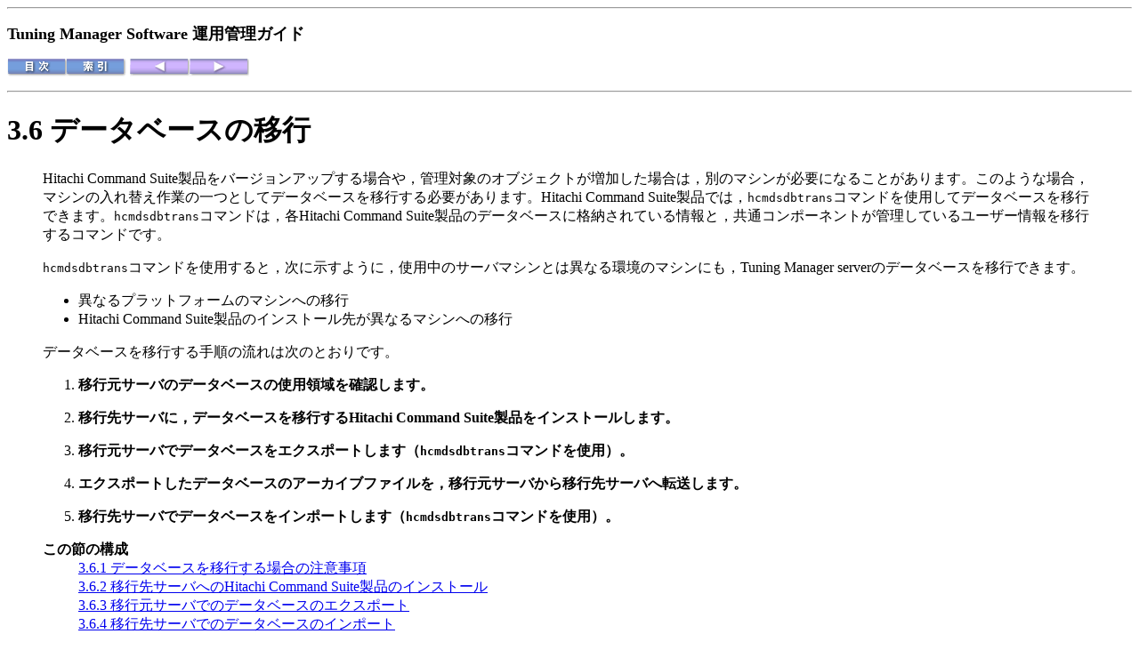

--- FILE ---
content_type: text/html
request_url: https://itpfdoc.hitachi.co.jp/manuals/3020/30203W41B0/MCAJ0062.HTM
body_size: 2389
content:
<html>
<head>
<meta http-equiv="Content-Type" content="text/html; charset=Shift_JIS">
<title>3.6 データベースの移行</title>
</head>
<body>
<hr>
<p><font size="4"><b>Tuning Manager Software 運用管理ガイド</b></font></p>
<p><a href="MCAJ0001.HTM"><img alt="[目次]" src="GRAPHICS/CONTENT.GIF" border="0"></a><a href="MCAJ0226.HTM"><img alt="[索引]" src="GRAPHICS/INDEX.GIF" border="0"></a><a href="MCAJ0061.HTM"><img alt="[前へ]" src="GRAPHICS/FRONT.GIF" border="0"></a><a href="MCAJ0063.HTM"><img alt="[次へ]" src="GRAPHICS/AFTER.GIF" border="0"></a></p>
<hr>
<h1>
<!-- ID="_Ref244684746" NAME="MCAJ0062.HTM"-->3.6 データベースの移行
</h1>
<blockquote>
<p>Hitachi Command Suite製品をバージョンアップする場合や，管理対象のオブジェクトが増加した場合は，別のマシンが必要になることがあります。このような場合，マシンの入れ替え作業の一つとしてデータベースを移行する必要があります。Hitachi
Command Suite製品では，<tt>hcmdsdbtrans</tt>コマンドを使用してデータベースを移行できます。<tt>hcmdsdbtrans</tt>コマンドは，各Hitachi Command Suite製品のデータベースに格納されている情報と，共通コンポーネントが管理しているユーザー情報を移行するコマンドです。
</p>
<p><tt>hcmdsdbtrans</tt>コマンドを使用すると，次に示すように，使用中のサーバマシンとは異なる環境のマシンにも，Tuning Manager serverのデータベースを移行できます。
</p>
<ul>
<li>異なるプラットフォームのマシンへの移行</li>
<li>Hitachi Command Suite製品のインストール先が異なるマシンへの移行</li>
</ul>
<p>データベースを移行する手順の流れは次のとおりです。</p>
<ol>
<p></p>
<li><b>移行元サーバのデータベースの使用領域を確認します。</b></li>
<p></p>
<li><b>移行先サーバに，データベースを移行するHitachi Command Suite製品をインストールします。</b></li>
<p></p>
<li><b>移行元サーバでデータベースをエクスポートします（<tt>hcmdsdbtrans</tt>コマンドを使用）。</b></li>
<p></p>
<li><b>エクスポートしたデータベースのアーカイブファイルを，移行元サーバから移行先サーバへ転送します。</b></li>
<p></p>
<li><b>移行先サーバでデータベースをインポートします（<tt>hcmdsdbtrans</tt>コマンドを使用）。</b></li>
</ol>
<dl>
<dt><b>この節の構成</b></dt>
<dd><a href="MCAJ0063.HTM">3.6.1 データベースを移行する場合の注意事項</a></dd>
<dd><a href="MCAJ0064.HTM">3.6.2 移行先サーバへのHitachi Command Suite製品のインストール</a></dd>
<dd><a href="MCAJ0065.HTM">3.6.3 移行元サーバでのデータベースのエクスポート</a></dd>
<dd><a href="MCAJ0066.HTM">3.6.4 移行先サーバでのデータベースのインポート</a></dd>
</dl>
</blockquote>
<p>[<a href="MCAJ0001.HTM">目次</a>] [<a href="MCAJ0061.HTM">前へ</a>] [<a href="MCAJ0063.HTM">次へ</a>]
</p>
<hr>
<p><font size="2">All Rights Reserved. Copyright&copy; 2010, 2014, Hitachi, Ltd.</font></p>
</body>
</html>